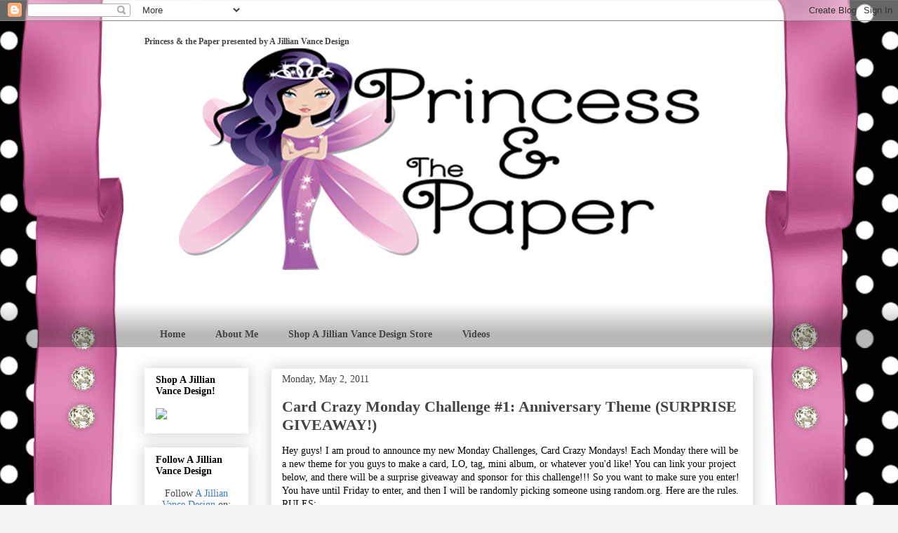

--- FILE ---
content_type: text/html; charset=UTF-8
request_url: https://www.princessandthepaper.com/2011/05/card-crazy-monday-challenge-1.html
body_size: 12252
content:
<!DOCTYPE html>
<html class='v2' dir='ltr' lang='en'>
<head>
<link href='https://www.blogger.com/static/v1/widgets/4128112664-css_bundle_v2.css' rel='stylesheet' type='text/css'/>
<meta content='width=1100' name='viewport'/>
<meta content='text/html; charset=UTF-8' http-equiv='Content-Type'/>
<meta content='blogger' name='generator'/>
<link href='https://www.princessandthepaper.com/favicon.ico' rel='icon' type='image/x-icon'/>
<link href='https://www.princessandthepaper.com/2011/05/card-crazy-monday-challenge-1.html' rel='canonical'/>
<link rel="alternate" type="application/atom+xml" title="Princess &amp; the Paper presented by A Jillian Vance Design - Atom" href="https://www.princessandthepaper.com/feeds/posts/default" />
<link rel="alternate" type="application/rss+xml" title="Princess &amp; the Paper presented by A Jillian Vance Design - RSS" href="https://www.princessandthepaper.com/feeds/posts/default?alt=rss" />
<link rel="service.post" type="application/atom+xml" title="Princess &amp; the Paper presented by A Jillian Vance Design - Atom" href="https://www.blogger.com/feeds/8117221735328696150/posts/default" />

<link rel="alternate" type="application/atom+xml" title="Princess &amp; the Paper presented by A Jillian Vance Design - Atom" href="https://www.princessandthepaper.com/feeds/5906009727875218492/comments/default" />
<!--Can't find substitution for tag [blog.ieCssRetrofitLinks]-->
<meta content='https://www.princessandthepaper.com/2011/05/card-crazy-monday-challenge-1.html' property='og:url'/>
<meta content='Card Crazy Monday Challenge #1: Anniversary Theme (SURPRISE GIVEAWAY!)' property='og:title'/>
<meta content='' property='og:description'/>
<title>Princess &amp; the Paper presented by A Jillian Vance Design: Card Crazy Monday Challenge #1: Anniversary Theme (SURPRISE GIVEAWAY!)</title>
<style id='page-skin-1' type='text/css'><!--
/*
-----------------------------------------------
Blogger Template Style
Name:     Awesome Inc.
Designer: Tina Chen
URL:      tinachen.org
----------------------------------------------- */
/* Content
----------------------------------------------- */
body {
font: normal normal 14px Georgia, Utopia, 'Palatino Linotype', Palatino, serif;
color: #000000;
background: #f3f3f3 url(//3.bp.blogspot.com/-fh2iSdN9IUc/W5_d0lTn9jI/AAAAAAAAFxo/sd8svvnXS4U9xe2RE-gv1kUtgLUgmm7lQCK4BGAYYCw/s0/2018%2BJill%2Bpink%2Bribbon%2BBlogBackground.jpg) repeat fixed top center;
}
html body .content-outer {
min-width: 0;
max-width: 100%;
width: 100%;
}
a:link {
text-decoration: none;
color: #3778cd;
}
a:visited {
text-decoration: none;
color: #4d469c;
}
a:hover {
text-decoration: underline;
color: #3778cd;
}
.body-fauxcolumn-outer .cap-top {
position: absolute;
z-index: 1;
height: 276px;
width: 100%;
background: transparent none repeat-x scroll top left;
_background-image: none;
}
/* Columns
----------------------------------------------- */
.content-inner {
padding: 0;
}
.header-inner .section {
margin: 0 16px;
}
.tabs-inner .section {
margin: 0 16px;
}
.main-inner {
padding-top: 30px;
}
.main-inner .column-center-inner,
.main-inner .column-left-inner,
.main-inner .column-right-inner {
padding: 0 5px;
}
*+html body .main-inner .column-center-inner {
margin-top: -30px;
}
#layout .main-inner .column-center-inner {
margin-top: 0;
}
/* Header
----------------------------------------------- */
.header-outer {
margin: 0 0 0 0;
background: transparent none repeat scroll 0 0;
}
.Header h1 {
font: normal bold 12px Georgia, Utopia, 'Palatino Linotype', Palatino, serif;
color: #444444;
text-shadow: 0 0 -1px #000000;
}
.Header h1 a {
color: #444444;
}
.Header .description {
font: normal normal 14px Georgia, Utopia, 'Palatino Linotype', Palatino, serif;
color: #444444;
}
.header-inner .Header .titlewrapper,
.header-inner .Header .descriptionwrapper {
padding-left: 0;
padding-right: 0;
margin-bottom: 0;
}
.header-inner .Header .titlewrapper {
padding-top: 22px;
}
/* Tabs
----------------------------------------------- */
.tabs-outer {
overflow: hidden;
position: relative;
background: rgba(0, 0, 0, 0) url(https://resources.blogblog.com/blogblog/data/1kt/awesomeinc/tabs_gradient_light.png) repeat scroll 0 0;
}
#layout .tabs-outer {
overflow: visible;
}
.tabs-cap-top, .tabs-cap-bottom {
position: absolute;
width: 100%;
border-top: 1px solid rgba(0, 0, 0, 0);
}
.tabs-cap-bottom {
bottom: 0;
}
.tabs-inner .widget li a {
display: inline-block;
margin: 0;
padding: .6em 1.5em;
font: normal bold 14px Georgia, Utopia, 'Palatino Linotype', Palatino, serif;
color: #444444;
border-top: 1px solid rgba(0, 0, 0, 0);
border-bottom: 1px solid rgba(0, 0, 0, 0);
border-left: 1px solid rgba(0, 0, 0, 0);
height: 16px;
line-height: 16px;
}
.tabs-inner .widget li:last-child a {
border-right: 1px solid rgba(0, 0, 0, 0);
}
.tabs-inner .widget li.selected a, .tabs-inner .widget li a:hover {
background: #999999 url(https://resources.blogblog.com/blogblog/data/1kt/awesomeinc/tabs_gradient_light.png) repeat-x scroll 0 -100px;
color: #ffffff;
}
/* Headings
----------------------------------------------- */
h2 {
font: normal bold 14px Georgia, Utopia, 'Palatino Linotype', Palatino, serif;
color: #000000;
}
/* Widgets
----------------------------------------------- */
.main-inner .section {
margin: 0 27px;
padding: 0;
}
.main-inner .column-left-outer,
.main-inner .column-right-outer {
margin-top: 0;
}
#layout .main-inner .column-left-outer,
#layout .main-inner .column-right-outer {
margin-top: 0;
}
.main-inner .column-left-inner,
.main-inner .column-right-inner {
background: transparent none repeat 0 0;
-moz-box-shadow: 0 0 0 rgba(0, 0, 0, .2);
-webkit-box-shadow: 0 0 0 rgba(0, 0, 0, .2);
-goog-ms-box-shadow: 0 0 0 rgba(0, 0, 0, .2);
box-shadow: 0 0 0 rgba(0, 0, 0, .2);
-moz-border-radius: 0;
-webkit-border-radius: 0;
-goog-ms-border-radius: 0;
border-radius: 0;
}
#layout .main-inner .column-left-inner,
#layout .main-inner .column-right-inner {
margin-top: 0;
}
.sidebar .widget {
font: normal normal 14px Georgia, Utopia, 'Palatino Linotype', Palatino, serif;
color: #444444;
}
.sidebar .widget a:link {
color: #3778cd;
}
.sidebar .widget a:visited {
color: #4d469c;
}
.sidebar .widget a:hover {
color: #3778cd;
}
.sidebar .widget h2 {
text-shadow: 0 0 -1px #000000;
}
.main-inner .widget {
background-color: rgba(0, 0, 0, 0);
border: 1px solid rgba(0, 0, 0, 0);
padding: 0 15px 15px;
margin: 20px -16px;
-moz-box-shadow: 0 0 20px rgba(0, 0, 0, .2);
-webkit-box-shadow: 0 0 20px rgba(0, 0, 0, .2);
-goog-ms-box-shadow: 0 0 20px rgba(0, 0, 0, .2);
box-shadow: 0 0 20px rgba(0, 0, 0, .2);
-moz-border-radius: 0;
-webkit-border-radius: 0;
-goog-ms-border-radius: 0;
border-radius: 0;
}
.main-inner .widget h2 {
margin: 0 -15px;
padding: .6em 15px .5em;
border-bottom: 1px solid transparent;
}
.footer-inner .widget h2 {
padding: 0 0 .4em;
border-bottom: 1px solid transparent;
}
.main-inner .widget h2 + div, .footer-inner .widget h2 + div {
border-top: 1px solid rgba(0, 0, 0, 0);
padding-top: 8px;
}
.main-inner .widget .widget-content {
margin: 0 -15px;
padding: 7px 15px 0;
}
.main-inner .widget ul, .main-inner .widget #ArchiveList ul.flat {
margin: -8px -15px 0;
padding: 0;
list-style: none;
}
.main-inner .widget #ArchiveList {
margin: -8px 0 0;
}
.main-inner .widget ul li, .main-inner .widget #ArchiveList ul.flat li {
padding: .5em 15px;
text-indent: 0;
color: #666666;
border-top: 1px solid rgba(0, 0, 0, 0);
border-bottom: 1px solid transparent;
}
.main-inner .widget #ArchiveList ul li {
padding-top: .25em;
padding-bottom: .25em;
}
.main-inner .widget ul li:first-child, .main-inner .widget #ArchiveList ul.flat li:first-child {
border-top: none;
}
.main-inner .widget ul li:last-child, .main-inner .widget #ArchiveList ul.flat li:last-child {
border-bottom: none;
}
.post-body {
position: relative;
}
.main-inner .widget .post-body ul {
padding: 0 2.5em;
margin: .5em 0;
list-style: disc;
}
.main-inner .widget .post-body ul li {
padding: 0.25em 0;
margin-bottom: .25em;
color: #000000;
border: none;
}
.footer-inner .widget ul {
padding: 0;
list-style: none;
}
.widget .zippy {
color: #666666;
}
/* Posts
----------------------------------------------- */
body .main-inner .Blog {
padding: 0;
margin-bottom: 1em;
background-color: transparent;
border: none;
-moz-box-shadow: 0 0 0 rgba(0, 0, 0, 0);
-webkit-box-shadow: 0 0 0 rgba(0, 0, 0, 0);
-goog-ms-box-shadow: 0 0 0 rgba(0, 0, 0, 0);
box-shadow: 0 0 0 rgba(0, 0, 0, 0);
}
.main-inner .section:last-child .Blog:last-child {
padding: 0;
margin-bottom: 1em;
}
.main-inner .widget h2.date-header {
margin: 0 -15px 1px;
padding: 0 0 0 0;
font: normal normal 14px Georgia, Utopia, 'Palatino Linotype', Palatino, serif;
color: #444444;
background: transparent none no-repeat scroll top left;
border-top: 0 solid #eeeeee;
border-bottom: 1px solid transparent;
-moz-border-radius-topleft: 0;
-moz-border-radius-topright: 0;
-webkit-border-top-left-radius: 0;
-webkit-border-top-right-radius: 0;
border-top-left-radius: 0;
border-top-right-radius: 0;
position: static;
bottom: 100%;
right: 15px;
text-shadow: 0 0 -1px #000000;
}
.main-inner .widget h2.date-header span {
font: normal normal 14px Georgia, Utopia, 'Palatino Linotype', Palatino, serif;
display: block;
padding: .5em 15px;
border-left: 0 solid #eeeeee;
border-right: 0 solid #eeeeee;
}
.date-outer {
position: relative;
margin: 30px 0 20px;
padding: 0 15px;
background-color: rgba(0, 0, 0, 0);
border: 1px solid #eeeeee;
-moz-box-shadow: 0 0 20px rgba(0, 0, 0, .2);
-webkit-box-shadow: 0 0 20px rgba(0, 0, 0, .2);
-goog-ms-box-shadow: 0 0 20px rgba(0, 0, 0, .2);
box-shadow: 0 0 20px rgba(0, 0, 0, .2);
-moz-border-radius: 0;
-webkit-border-radius: 0;
-goog-ms-border-radius: 0;
border-radius: 0;
}
.date-outer:first-child {
margin-top: 0;
}
.date-outer:last-child {
margin-bottom: 20px;
-moz-border-radius-bottomleft: 0;
-moz-border-radius-bottomright: 0;
-webkit-border-bottom-left-radius: 0;
-webkit-border-bottom-right-radius: 0;
-goog-ms-border-bottom-left-radius: 0;
-goog-ms-border-bottom-right-radius: 0;
border-bottom-left-radius: 0;
border-bottom-right-radius: 0;
}
.date-posts {
margin: 0 -15px;
padding: 0 15px;
clear: both;
}
.post-outer, .inline-ad {
border-top: 1px solid #eeeeee;
margin: 0 -15px;
padding: 15px 15px;
}
.post-outer {
padding-bottom: 10px;
}
.post-outer:first-child {
padding-top: 0;
border-top: none;
}
.post-outer:last-child, .inline-ad:last-child {
border-bottom: none;
}
.post-body {
position: relative;
}
.post-body img {
padding: 8px;
background: transparent;
border: 1px solid transparent;
-moz-box-shadow: 0 0 0 rgba(0, 0, 0, .2);
-webkit-box-shadow: 0 0 0 rgba(0, 0, 0, .2);
box-shadow: 0 0 0 rgba(0, 0, 0, .2);
-moz-border-radius: 0;
-webkit-border-radius: 0;
border-radius: 0;
}
h3.post-title, h4 {
font: normal bold 22px Georgia, Utopia, 'Palatino Linotype', Palatino, serif;
color: #444444;
}
h3.post-title a {
font: normal bold 22px Georgia, Utopia, 'Palatino Linotype', Palatino, serif;
color: #444444;
}
h3.post-title a:hover {
color: #3778cd;
text-decoration: underline;
}
.post-header {
margin: 0 0 1em;
}
.post-body {
line-height: 1.4;
}
.post-outer h2 {
color: #000000;
}
.post-footer {
margin: 1.5em 0 0;
}
#blog-pager {
padding: 15px;
font-size: 120%;
background-color: #ffffff;
border: 1px solid rgba(0, 0, 0, 0);
-moz-box-shadow: 0 0 20px rgba(0, 0, 0, .2);
-webkit-box-shadow: 0 0 20px rgba(0, 0, 0, .2);
-goog-ms-box-shadow: 0 0 20px rgba(0, 0, 0, .2);
box-shadow: 0 0 20px rgba(0, 0, 0, .2);
-moz-border-radius: 0;
-webkit-border-radius: 0;
-goog-ms-border-radius: 0;
border-radius: 0;
-moz-border-radius-topleft: 0;
-moz-border-radius-topright: 0;
-webkit-border-top-left-radius: 0;
-webkit-border-top-right-radius: 0;
-goog-ms-border-top-left-radius: 0;
-goog-ms-border-top-right-radius: 0;
border-top-left-radius: 0;
border-top-right-radius-topright: 0;
margin-top: 1em;
}
.blog-feeds, .post-feeds {
margin: 1em 0;
text-align: center;
color: #444444;
}
.blog-feeds a, .post-feeds a {
color: #3778cd;
}
.blog-feeds a:visited, .post-feeds a:visited {
color: #4d469c;
}
.blog-feeds a:hover, .post-feeds a:hover {
color: #3778cd;
}
.post-outer .comments {
margin-top: 2em;
}
/* Comments
----------------------------------------------- */
.comments .comments-content .icon.blog-author {
background-repeat: no-repeat;
background-image: url([data-uri]);
}
.comments .comments-content .loadmore a {
border-top: 1px solid rgba(0, 0, 0, 0);
border-bottom: 1px solid rgba(0, 0, 0, 0);
}
.comments .continue {
border-top: 2px solid rgba(0, 0, 0, 0);
}
/* Footer
----------------------------------------------- */
.footer-outer {
margin: -20px 0 -1px;
padding: 20px 0 0;
color: #ffffff;
overflow: hidden;
}
.footer-fauxborder-left {
border-top: 1px solid rgba(0, 0, 0, 0);
background: #ffffff none repeat scroll 0 0;
-moz-box-shadow: 0 0 20px rgba(0, 0, 0, .2);
-webkit-box-shadow: 0 0 20px rgba(0, 0, 0, .2);
-goog-ms-box-shadow: 0 0 20px rgba(0, 0, 0, .2);
box-shadow: 0 0 20px rgba(0, 0, 0, .2);
margin: 0 -20px;
}
/* Mobile
----------------------------------------------- */
body.mobile {
background-size: auto;
}
.mobile .body-fauxcolumn-outer {
background: transparent none repeat scroll top left;
}
*+html body.mobile .main-inner .column-center-inner {
margin-top: 0;
}
.mobile .main-inner .widget {
padding: 0 0 15px;
}
.mobile .main-inner .widget h2 + div,
.mobile .footer-inner .widget h2 + div {
border-top: none;
padding-top: 0;
}
.mobile .footer-inner .widget h2 {
padding: 0.5em 0;
border-bottom: none;
}
.mobile .main-inner .widget .widget-content {
margin: 0;
padding: 7px 0 0;
}
.mobile .main-inner .widget ul,
.mobile .main-inner .widget #ArchiveList ul.flat {
margin: 0 -15px 0;
}
.mobile .main-inner .widget h2.date-header {
right: 0;
}
.mobile .date-header span {
padding: 0.4em 0;
}
.mobile .date-outer:first-child {
margin-bottom: 0;
border: 1px solid #eeeeee;
-moz-border-radius-topleft: 0;
-moz-border-radius-topright: 0;
-webkit-border-top-left-radius: 0;
-webkit-border-top-right-radius: 0;
-goog-ms-border-top-left-radius: 0;
-goog-ms-border-top-right-radius: 0;
border-top-left-radius: 0;
border-top-right-radius: 0;
}
.mobile .date-outer {
border-color: #eeeeee;
border-width: 0 1px 1px;
}
.mobile .date-outer:last-child {
margin-bottom: 0;
}
.mobile .main-inner {
padding: 0;
}
.mobile .header-inner .section {
margin: 0;
}
.mobile .post-outer, .mobile .inline-ad {
padding: 5px 0;
}
.mobile .tabs-inner .section {
margin: 0 10px;
}
.mobile .main-inner .widget h2 {
margin: 0;
padding: 0;
}
.mobile .main-inner .widget h2.date-header span {
padding: 0;
}
.mobile .main-inner .widget .widget-content {
margin: 0;
padding: 7px 0 0;
}
.mobile #blog-pager {
border: 1px solid transparent;
background: #ffffff none repeat scroll 0 0;
}
.mobile .main-inner .column-left-inner,
.mobile .main-inner .column-right-inner {
background: transparent none repeat 0 0;
-moz-box-shadow: none;
-webkit-box-shadow: none;
-goog-ms-box-shadow: none;
box-shadow: none;
}
.mobile .date-posts {
margin: 0;
padding: 0;
}
.mobile .footer-fauxborder-left {
margin: 0;
border-top: inherit;
}
.mobile .main-inner .section:last-child .Blog:last-child {
margin-bottom: 0;
}
.mobile-index-contents {
color: #000000;
}
.mobile .mobile-link-button {
background: #3778cd url(https://resources.blogblog.com/blogblog/data/1kt/awesomeinc/tabs_gradient_light.png) repeat scroll 0 0;
}
.mobile-link-button a:link, .mobile-link-button a:visited {
color: #ffffff;
}
.mobile .tabs-inner .PageList .widget-content {
background: transparent;
border-top: 1px solid;
border-color: rgba(0, 0, 0, 0);
color: #444444;
}
.mobile .tabs-inner .PageList .widget-content .pagelist-arrow {
border-left: 1px solid rgba(0, 0, 0, 0);
}

--></style>
<style id='template-skin-1' type='text/css'><!--
body {
min-width: 900px;
}
.content-outer, .content-fauxcolumn-outer, .region-inner {
min-width: 900px;
max-width: 900px;
_width: 900px;
}
.main-inner .columns {
padding-left: 180px;
padding-right: 0px;
}
.main-inner .fauxcolumn-center-outer {
left: 180px;
right: 0px;
/* IE6 does not respect left and right together */
_width: expression(this.parentNode.offsetWidth -
parseInt("180px") -
parseInt("0px") + 'px');
}
.main-inner .fauxcolumn-left-outer {
width: 180px;
}
.main-inner .fauxcolumn-right-outer {
width: 0px;
}
.main-inner .column-left-outer {
width: 180px;
right: 100%;
margin-left: -180px;
}
.main-inner .column-right-outer {
width: 0px;
margin-right: -0px;
}
#layout {
min-width: 0;
}
#layout .content-outer {
min-width: 0;
width: 800px;
}
#layout .region-inner {
min-width: 0;
width: auto;
}
body#layout div.add_widget {
padding: 8px;
}
body#layout div.add_widget a {
margin-left: 32px;
}
--></style>
<style>
    body {background-image:url(\/\/3.bp.blogspot.com\/-fh2iSdN9IUc\/W5_d0lTn9jI\/AAAAAAAAFxo\/sd8svvnXS4U9xe2RE-gv1kUtgLUgmm7lQCK4BGAYYCw\/s0\/2018%2BJill%2Bpink%2Bribbon%2BBlogBackground.jpg);}
    
@media (max-width: 200px) { body {background-image:url(\/\/3.bp.blogspot.com\/-fh2iSdN9IUc\/W5_d0lTn9jI\/AAAAAAAAFxo\/sd8svvnXS4U9xe2RE-gv1kUtgLUgmm7lQCK4BGAYYCw\/w200\/2018%2BJill%2Bpink%2Bribbon%2BBlogBackground.jpg);}}
@media (max-width: 400px) and (min-width: 201px) { body {background-image:url(\/\/3.bp.blogspot.com\/-fh2iSdN9IUc\/W5_d0lTn9jI\/AAAAAAAAFxo\/sd8svvnXS4U9xe2RE-gv1kUtgLUgmm7lQCK4BGAYYCw\/w400\/2018%2BJill%2Bpink%2Bribbon%2BBlogBackground.jpg);}}
@media (max-width: 800px) and (min-width: 401px) { body {background-image:url(\/\/3.bp.blogspot.com\/-fh2iSdN9IUc\/W5_d0lTn9jI\/AAAAAAAAFxo\/sd8svvnXS4U9xe2RE-gv1kUtgLUgmm7lQCK4BGAYYCw\/w800\/2018%2BJill%2Bpink%2Bribbon%2BBlogBackground.jpg);}}
@media (max-width: 1200px) and (min-width: 801px) { body {background-image:url(\/\/3.bp.blogspot.com\/-fh2iSdN9IUc\/W5_d0lTn9jI\/AAAAAAAAFxo\/sd8svvnXS4U9xe2RE-gv1kUtgLUgmm7lQCK4BGAYYCw\/w1200\/2018%2BJill%2Bpink%2Bribbon%2BBlogBackground.jpg);}}
/* Last tag covers anything over one higher than the previous max-size cap. */
@media (min-width: 1201px) { body {background-image:url(\/\/3.bp.blogspot.com\/-fh2iSdN9IUc\/W5_d0lTn9jI\/AAAAAAAAFxo\/sd8svvnXS4U9xe2RE-gv1kUtgLUgmm7lQCK4BGAYYCw\/w1600\/2018%2BJill%2Bpink%2Bribbon%2BBlogBackground.jpg);}}
  </style>
<link href='https://www.blogger.com/dyn-css/authorization.css?targetBlogID=8117221735328696150&amp;zx=01a003fa-6871-4449-b9fa-d3ccf456559c' media='none' onload='if(media!=&#39;all&#39;)media=&#39;all&#39;' rel='stylesheet'/><noscript><link href='https://www.blogger.com/dyn-css/authorization.css?targetBlogID=8117221735328696150&amp;zx=01a003fa-6871-4449-b9fa-d3ccf456559c' rel='stylesheet'/></noscript>
<meta name='google-adsense-platform-account' content='ca-host-pub-1556223355139109'/>
<meta name='google-adsense-platform-domain' content='blogspot.com'/>

</head>
<body class='loading variant-light'>
<div class='navbar section' id='navbar' name='Navbar'><div class='widget Navbar' data-version='1' id='Navbar1'><script type="text/javascript">
    function setAttributeOnload(object, attribute, val) {
      if(window.addEventListener) {
        window.addEventListener('load',
          function(){ object[attribute] = val; }, false);
      } else {
        window.attachEvent('onload', function(){ object[attribute] = val; });
      }
    }
  </script>
<div id="navbar-iframe-container"></div>
<script type="text/javascript" src="https://apis.google.com/js/platform.js"></script>
<script type="text/javascript">
      gapi.load("gapi.iframes:gapi.iframes.style.bubble", function() {
        if (gapi.iframes && gapi.iframes.getContext) {
          gapi.iframes.getContext().openChild({
              url: 'https://www.blogger.com/navbar/8117221735328696150?po\x3d5906009727875218492\x26origin\x3dhttps://www.princessandthepaper.com',
              where: document.getElementById("navbar-iframe-container"),
              id: "navbar-iframe"
          });
        }
      });
    </script><script type="text/javascript">
(function() {
var script = document.createElement('script');
script.type = 'text/javascript';
script.src = '//pagead2.googlesyndication.com/pagead/js/google_top_exp.js';
var head = document.getElementsByTagName('head')[0];
if (head) {
head.appendChild(script);
}})();
</script>
</div></div>
<div class='body-fauxcolumns'>
<div class='fauxcolumn-outer body-fauxcolumn-outer'>
<div class='cap-top'>
<div class='cap-left'></div>
<div class='cap-right'></div>
</div>
<div class='fauxborder-left'>
<div class='fauxborder-right'></div>
<div class='fauxcolumn-inner'>
</div>
</div>
<div class='cap-bottom'>
<div class='cap-left'></div>
<div class='cap-right'></div>
</div>
</div>
</div>
<div class='content'>
<div class='content-fauxcolumns'>
<div class='fauxcolumn-outer content-fauxcolumn-outer'>
<div class='cap-top'>
<div class='cap-left'></div>
<div class='cap-right'></div>
</div>
<div class='fauxborder-left'>
<div class='fauxborder-right'></div>
<div class='fauxcolumn-inner'>
</div>
</div>
<div class='cap-bottom'>
<div class='cap-left'></div>
<div class='cap-right'></div>
</div>
</div>
</div>
<div class='content-outer'>
<div class='content-cap-top cap-top'>
<div class='cap-left'></div>
<div class='cap-right'></div>
</div>
<div class='fauxborder-left content-fauxborder-left'>
<div class='fauxborder-right content-fauxborder-right'></div>
<div class='content-inner'>
<header>
<div class='header-outer'>
<div class='header-cap-top cap-top'>
<div class='cap-left'></div>
<div class='cap-right'></div>
</div>
<div class='fauxborder-left header-fauxborder-left'>
<div class='fauxborder-right header-fauxborder-right'></div>
<div class='region-inner header-inner'>
<div class='header section' id='header' name='Header'><div class='widget Header' data-version='1' id='Header1'>
<div id='header-inner' style='background-image: url("https://blogger.googleusercontent.com/img/b/R29vZ2xl/AVvXsEgX9KTvKsYAQiun67cOCmM2jN5vn6KoXrzOm7RTv0w7cOacM3R1_jz1cAyDbFNytRHAZno5NDCWaDV4eBnCkCsOndmJohKoanRjnmB6nkwyEK4rjdNHjwYT4PMU72ET_652NTe-BEjU8X8/s1600/2014Princess+and+the+Paper+larger.png"); background-position: left; width: 850px; min-height: 400px; _height: 400px; background-repeat: no-repeat; '>
<div class='titlewrapper' style='background: transparent'>
<h1 class='title' style='background: transparent; border-width: 0px'>
<a href='https://www.princessandthepaper.com/'>
Princess &amp; the Paper presented by A Jillian Vance Design
</a>
</h1>
</div>
<div class='descriptionwrapper'>
<p class='description'><span>
</span></p>
</div>
</div>
</div></div>
</div>
</div>
<div class='header-cap-bottom cap-bottom'>
<div class='cap-left'></div>
<div class='cap-right'></div>
</div>
</div>
</header>
<div class='tabs-outer'>
<div class='tabs-cap-top cap-top'>
<div class='cap-left'></div>
<div class='cap-right'></div>
</div>
<div class='fauxborder-left tabs-fauxborder-left'>
<div class='fauxborder-right tabs-fauxborder-right'></div>
<div class='region-inner tabs-inner'>
<div class='tabs no-items section' id='crosscol' name='Cross-Column'></div>
<div class='tabs section' id='crosscol-overflow' name='Cross-Column 2'><div class='widget PageList' data-version='1' id='PageList1'>
<h2>Pages</h2>
<div class='widget-content'>
<ul>
<li>
<a href='https://www.princessandthepaper.com/'>Home</a>
</li>
<li>
<a href='https://www.princessandthepaper.com/p/about-me.html'>About Me</a>
</li>
<li>
<a href='http://stores.ajillianvancedesign.com/'>Shop A Jillian Vance Design Store</a>
</li>
<li>
<a href='https://www.princessandthepaper.com/p/videos.html'>Videos</a>
</li>
</ul>
<div class='clear'></div>
</div>
</div></div>
</div>
</div>
<div class='tabs-cap-bottom cap-bottom'>
<div class='cap-left'></div>
<div class='cap-right'></div>
</div>
</div>
<div class='main-outer'>
<div class='main-cap-top cap-top'>
<div class='cap-left'></div>
<div class='cap-right'></div>
</div>
<div class='fauxborder-left main-fauxborder-left'>
<div class='fauxborder-right main-fauxborder-right'></div>
<div class='region-inner main-inner'>
<div class='columns fauxcolumns'>
<div class='fauxcolumn-outer fauxcolumn-center-outer'>
<div class='cap-top'>
<div class='cap-left'></div>
<div class='cap-right'></div>
</div>
<div class='fauxborder-left'>
<div class='fauxborder-right'></div>
<div class='fauxcolumn-inner'>
</div>
</div>
<div class='cap-bottom'>
<div class='cap-left'></div>
<div class='cap-right'></div>
</div>
</div>
<div class='fauxcolumn-outer fauxcolumn-left-outer'>
<div class='cap-top'>
<div class='cap-left'></div>
<div class='cap-right'></div>
</div>
<div class='fauxborder-left'>
<div class='fauxborder-right'></div>
<div class='fauxcolumn-inner'>
</div>
</div>
<div class='cap-bottom'>
<div class='cap-left'></div>
<div class='cap-right'></div>
</div>
</div>
<div class='fauxcolumn-outer fauxcolumn-right-outer'>
<div class='cap-top'>
<div class='cap-left'></div>
<div class='cap-right'></div>
</div>
<div class='fauxborder-left'>
<div class='fauxborder-right'></div>
<div class='fauxcolumn-inner'>
</div>
</div>
<div class='cap-bottom'>
<div class='cap-left'></div>
<div class='cap-right'></div>
</div>
</div>
<!-- corrects IE6 width calculation -->
<div class='columns-inner'>
<div class='column-center-outer'>
<div class='column-center-inner'>
<div class='main section' id='main' name='Main'><div class='widget Blog' data-version='1' id='Blog1'>
<div class='blog-posts hfeed'>

          <div class="date-outer">
        
<h2 class='date-header'><span>Monday, May 2, 2011</span></h2>

          <div class="date-posts">
        
<div class='post-outer'>
<div class='post hentry uncustomized-post-template' itemprop='blogPost' itemscope='itemscope' itemtype='http://schema.org/BlogPosting'>
<meta content='8117221735328696150' itemprop='blogId'/>
<meta content='5906009727875218492' itemprop='postId'/>
<a name='5906009727875218492'></a>
<h3 class='post-title entry-title' itemprop='name'>
Card Crazy Monday Challenge #1: Anniversary Theme (SURPRISE GIVEAWAY!)
</h3>
<div class='post-header'>
<div class='post-header-line-1'></div>
</div>
<div class='post-body entry-content' id='post-body-5906009727875218492' itemprop='description articleBody'>
Hey guys! I am proud to announce my new Monday Challenges, Card Crazy Mondays! Each Monday there will be a new theme for you guys to make a card, LO, tag, mini album, or whatever you'd like! You can link your project below, and there will be a surprise giveaway and sponsor for this challenge!!! So you want to make sure you enter! You have until Friday to enter, and then I will be randomly picking someone using random.org. Here are the rules.<br />
RULES:<br />
<div style="color: red; font-family: Arial,Helvetica,sans-serif;"><span style="font-size: large;">Can enter maximum 1 time</span></div><div style="color: red; font-family: Arial,Helvetica,sans-serif;"><span style="font-size: large;"><br />
Must have a blog</span></div><div style="color: red; font-family: Arial,Helvetica,sans-serif;"><span style="font-size: large;">Please comment after linking</span></div><div style="color: red; font-family: Arial,Helvetica,sans-serif;"><span style="font-size: large;">Must follow the theme</span></div><div style="color: red; font-family: Arial,Helvetica,sans-serif;"><span style="font-size: large;">Must include recipe&nbsp;</span></div><div style="color: red; font-family: Arial,Helvetica,sans-serif;"><span style="font-size: large;">can be a video or just a regular post</span></div><div style="color: red; font-family: Arial,Helvetica,sans-serif;"><br />
</div><div style="color: red; font-family: Arial,Helvetica,sans-serif;"><span style="font-size: large;"><span style="color: black;"><span style="font-size: small;"><span style="font-family: inherit;">Ok, so there you have it! Here's my project video! And you can link your project below!</span></span></span></span></div><div style="color: red; font-family: Arial,Helvetica,sans-serif;"><br />
</div><div style="color: red; font-family: Arial,Helvetica,sans-serif;"><br />
</div><div style="color: red; font-family: Arial,Helvetica,sans-serif;"><br />
</div><div style="color: red; font-family: Arial,Helvetica,sans-serif;"><br />
</div><div style="color: red; font-family: Arial,Helvetica,sans-serif;"><br />
</div><div style="color: red; font-family: Arial,Helvetica,sans-serif;"><br />
</div><div style="color: red; font-family: Arial,Helvetica,sans-serif;"><br />
</div><div style="color: red; font-family: Arial,Helvetica,sans-serif;"><br />
</div><div style="color: red; font-family: Arial,Helvetica,sans-serif;"><br />
</div><div style="color: red; font-family: Arial,Helvetica,sans-serif;"><br />
</div><div style="color: red; font-family: Arial,Helvetica,sans-serif;"><br />
</div><div style="color: red; font-family: Arial,Helvetica,sans-serif;"><br />
</div><div style="color: red; font-family: Arial,Helvetica,sans-serif;"><br />
</div><div style="color: red; font-family: Arial,Helvetica,sans-serif;"><br />
</div><div style="color: red; font-family: Arial,Helvetica,sans-serif;"><br />
</div><div style="color: red; font-family: Arial,Helvetica,sans-serif;"><br />
</div><div style="color: red; font-family: Arial,Helvetica,sans-serif;"><br />
</div><div style="color: red; font-family: Arial,Helvetica,sans-serif;"><br />
</div><div style="color: red; font-family: Arial,Helvetica,sans-serif;"><br />
</div><div style="color: red; font-family: Arial,Helvetica,sans-serif;"><br />
</div><div style="color: red; font-family: Arial,Helvetica,sans-serif;"><br />
</div><div style="color: red; font-family: Arial,Helvetica,sans-serif;"><br />
</div><div style="color: red; font-family: Arial,Helvetica,sans-serif;"><br />
</div><div style="color: red; font-family: Arial,Helvetica,sans-serif;"><br />
</div><div style="color: red; font-family: Arial,Helvetica,sans-serif;"><br />
</div><div style="color: red; font-family: Arial,Helvetica,sans-serif;"><br />
</div><div style="color: red; font-family: Arial,Helvetica,sans-serif;"><br />
</div><div style="color: red; font-family: Arial,Helvetica,sans-serif;"><br />
</div><div style="color: red; font-family: Arial,Helvetica,sans-serif;"><br />
</div><div style="color: red; font-family: Arial,Helvetica,sans-serif;"><br />
</div><div style="color: red; font-family: Arial,Helvetica,sans-serif;"><br />
</div><div style="color: red; font-family: Arial,Helvetica,sans-serif;"><br />
</div><div style="color: red; font-family: Arial,Helvetica,sans-serif;"><br />
</div><div style="color: red; font-family: Arial,Helvetica,sans-serif;"><br />
</div><div style="color: red; font-family: Arial,Helvetica,sans-serif;"><br />
</div><div style="color: red; font-family: Arial,Helvetica,sans-serif;"><br />
</div><div style="color: red; font-family: Arial,Helvetica,sans-serif;"><span style="font-size: large;"><span style="color: black;"><span style="font-size: small;"><span style="font-family: inherit;"><!-- start InLinkz placeholder --><br />
<div _inlinkzcid="50983" name="_InLinkzContainer">InLinkz loading...</div><br />
<!-- end InLinkz placeholder --></span></span></span></span></div><div style="color: red; font-family: Arial,Helvetica,sans-serif;"><br />
</div><div style="color: red; font-family: Arial,Helvetica,sans-serif;"><span style="font-size: large;"><span style="color: black;"><span style="font-size: small;"><span style="font-family: inherit;">God Bless,</span></span></span></span></div><div style="color: red; font-family: Arial,Helvetica,sans-serif;"><span style="font-size: large;"><span style="color: black;"><span style="font-size: small;"><span style="font-family: inherit;">Jillian&nbsp;</span></span></span> </span></div>
<div style='clear: both;'></div>
</div>
<div class='post-footer'>
<div class='post-footer-line post-footer-line-1'>
<span class='post-author vcard'>
Posted by
<span class='fn' itemprop='author' itemscope='itemscope' itemtype='http://schema.org/Person'>
<meta content='https://www.blogger.com/profile/10896872339022023523' itemprop='url'/>
<a class='g-profile' href='https://www.blogger.com/profile/10896872339022023523' rel='author' title='author profile'>
<span itemprop='name'>A Jillian Vance Design</span>
</a>
</span>
</span>
<span class='post-timestamp'>
at
<meta content='https://www.princessandthepaper.com/2011/05/card-crazy-monday-challenge-1.html' itemprop='url'/>
<a class='timestamp-link' href='https://www.princessandthepaper.com/2011/05/card-crazy-monday-challenge-1.html' rel='bookmark' title='permanent link'><abbr class='published' itemprop='datePublished' title='2011-05-02T13:04:00-04:00'>1:04&#8239;PM</abbr></a>
</span>
<span class='post-comment-link'>
</span>
<span class='post-icons'>
<span class='item-control blog-admin pid-1409045010'>
<a href='https://www.blogger.com/post-edit.g?blogID=8117221735328696150&postID=5906009727875218492&from=pencil' title='Edit Post'>
<img alt='' class='icon-action' height='18' src='https://resources.blogblog.com/img/icon18_edit_allbkg.gif' width='18'/>
</a>
</span>
</span>
<div class='post-share-buttons goog-inline-block'>
</div>
</div>
<div class='post-footer-line post-footer-line-2'>
<span class='post-labels'>
</span>
</div>
<div class='post-footer-line post-footer-line-3'>
<span class='post-location'>
</span>
</div>
</div>
</div>
<div class='comments' id='comments'>
<a name='comments'></a>
<h4>No comments:</h4>
<div id='Blog1_comments-block-wrapper'>
<dl class='avatar-comment-indent' id='comments-block'>
</dl>
</div>
<p class='comment-footer'>
<a href='https://www.blogger.com/comment/fullpage/post/8117221735328696150/5906009727875218492' onclick='javascript:window.open(this.href, "bloggerPopup", "toolbar=0,location=0,statusbar=1,menubar=0,scrollbars=yes,width=640,height=500"); return false;'>Post a Comment</a>
</p>
</div>
</div>

        </div></div>
      
</div>
<div class='blog-pager' id='blog-pager'>
<span id='blog-pager-newer-link'>
<a class='blog-pager-newer-link' href='https://www.princessandthepaper.com/2011/05/tag-using-ranger-products.html' id='Blog1_blog-pager-newer-link' title='Newer Post'>Newer Post</a>
</span>
<span id='blog-pager-older-link'>
<a class='blog-pager-older-link' href='https://www.princessandthepaper.com/2011/04/2-easter-cards-little-late-though.html' id='Blog1_blog-pager-older-link' title='Older Post'>Older Post</a>
</span>
<a class='home-link' href='https://www.princessandthepaper.com/'>Home</a>
</div>
<div class='clear'></div>
<div class='post-feeds'>
<div class='feed-links'>
Subscribe to:
<a class='feed-link' href='https://www.princessandthepaper.com/feeds/5906009727875218492/comments/default' target='_blank' type='application/atom+xml'>Post Comments (Atom)</a>
</div>
</div>
</div><div class='widget HTML' data-version='1' id='HTML14'>
<div class='widget-content'>
<style type="text/css">
.commentNumber {
border: 2px solid Black;
padding: 5px;
/*Modify the comment number's style here*/
}
</style>
<script type="text/javascript">
(function () {
var commentList, commentHeader, numBox, i, j;
commentList = document.getElementById("comments-block");

if (commentList) {
commentHeader = commentList.getElementsByTagName("dt");
for (i = 0, j = commentHeader.length; i < j; i++) {
numBox = document.createElement("span");
numBox.className = "commentNumber";
numBox.appendChild(document.createTextNode(i + 1));
commentHeader[i].insertBefore(numBox, commentHeader[i].firstChild);
}
}//end if (commentList)
}());</script>
</div>
<div class='clear'></div>
</div></div>
</div>
</div>
<div class='column-left-outer'>
<div class='column-left-inner'>
<aside>
<div class='sidebar section' id='sidebar-left-1'><div class='widget HTML' data-version='1' id='HTML5'>
<h2 class='title'>Shop A Jillian Vance Design!</h2>
<div class='widget-content'>
<a target="_blank" href="https://shareasale.com/r.cfm?b=1385280&amp;u=2109656&amp;m=89993&amp;urllink=&amp;afftrack="><img src="https://static.shareasale.com/image/89993/ShareASaleBanner125X125.jpg" border="0" /></a>
</div>
<div class='clear'></div>
</div><div class='widget HTML' data-version='1' id='HTML18'>
<h2 class='title'>Follow A Jillian Vance Design</h2>
<div class='widget-content'>
<div style="text-align: center;">
Follow <a href="https://www.ajillianvancedesign.com/" target="_blank">A Jillian Vance Design</a>&nbsp;on: 
</div>
<div style="text-align: center;">
<a href="https://www.facebook.com/ajillianvancedesign"><img src="https://blogger.googleusercontent.com/img/b/R29vZ2xl/AVvXsEj52TLVmEBycsP3TGGz4dS78Ug8juZcYaeOpIko-AfgAtEHJ39a5g4OpciUKIORtg3E7XnAIaoKRtyWbzJOSQ0KrgbYU24cWkonBF2VQKVD6HGCibiYtHxx0V5YB0qWZa9KFUZwq_ZuytA/s1600/icon-facebook-1.png" /></a>
<a href="https://www.instagram.com/ajillianvancedesign/"><img src="https://blogger.googleusercontent.com/img/b/R29vZ2xl/AVvXsEjVSDwnRnTrpdEGNqb8bTRH0wW1CBZgDqQVdXC5UayuxTr0-rwjYc-jsRD5arMA6emsHhc29avSWnPwWnoN7_DvExqbwkJ2MCbOOcvpCEHhsylxklAxGVf_Vf6IlLG_GZl_QrIVjTVEZgM/s1600/icon-instagram-1.png" /></a>
<a href="https://twitter.com/ajillianvance"><img src="https://blogger.googleusercontent.com/img/b/R29vZ2xl/AVvXsEj26kbDXoM4VqYhsQeKmQeXL_dFAH6dLHRf4q4XicBimvmZ0vA51QP3MNPk5iYDk03LCfBn599ei8_eLf8DKpWpGRPDJQlyrFL9lYvA0VJWa-RdVV1ulAylm1Oel0uDrRysfprfi5vCYYA/s1600/icon-twitter-1.png" /></a>
<a href="https://youtube.com/ajillianvancedesign"><img src="https://blogger.googleusercontent.com/img/b/R29vZ2xl/AVvXsEh9elkjhkudBO4Z_aLotZ5B6SvJ5r70XhUWbfPr-vxp9CZgc7E1HHknIpwXnvpmPI6WfWZ9ew85H_TTm4D_BVhcf1rZrYmOtp1TSAjo5EgObMrlSM3KP9q5ihP0N1612VEeyzHC_VAa_7Y/s1600/icons8-youtube-50.png" /></a>
<a href="https://www.pinterest.com/ajillianvance/"><img src="https://blogger.googleusercontent.com/img/b/R29vZ2xl/AVvXsEgN00Pho5_xgFStLrT1GKQftQTm5LUZlC2__CZtnB8LZ8_rPLL3pdKMAcctpPD3IrQKI3958eQWhpYFe_VWS67L_NE8M7FEyw5UMn-SIReaBdOeze-WI4otXTprmUgymx7PvbGl5cFtGQE/s1600/icon-pinterest-1.png" /></a><br /></div>
</div>
<div class='clear'></div>
</div><div class='widget HTML' data-version='1' id='HTML11'>
<h2 class='title'>Subscribe to my Blog</h2>
<div class='widget-content'>
<form onsubmit="window.open('http://feedburner.google.com/fb/a/mailverify?uri=blogspot/EzXnR', 'popupwindow', 'scrollbars=yes,width=550,height=520');return true" style="border: 1px solid rgb(204, 204, 204); padding: 3px; text-align: center;" action="http://feedburner.google.com/fb/a/mailverify" method="post" target="popupwindow"><p>Enter your email address:</p><p><input style="width: 140px;" name="email" type="text" /></p><input value="blogspot/EzXnR" name="uri" type="hidden" /><input name="loc" value="en_US" type="hidden" /><input value="Subscribe" type="submit" /><p>Delivered by <a href="http://feedburner.google.com/" target="_blank">FeedBurner</a></p><span style="text-decoration: underline;"></span></form>
</div>
<div class='clear'></div>
</div><div class='widget HTML' data-version='1' id='HTML2'>
<h2 class='title'>Follow this Blog</h2>
<div class='widget-content'>
<a title="Follow Princess &amp; the Paper... on Bloglovin" href="http://www.bloglovin.com/en/blog/3522460"><img alt="Follow on Bloglovin" src="https://lh3.googleusercontent.com/blogger_img_proxy/AEn0k_uFTauwSJiR8pMHUTwjgdgDAO4CbzK4_D8sySH8bcMoV9HC2rIE9FEhD5EAcTSIWUYxjNa77VIo365Pu3NStmSomjBm_0hTfHqW76b_6aZiOCRBA-ZoZvPauM7xYSR_7g=s0-d" border="0"></a>
</div>
<div class='clear'></div>
</div><div class='widget HTML' data-version='1' id='HTML1'>
<h2 class='title'>Follow us on Facebook</h2>
<div class='widget-content'>
<!-- Facebook Badge START --><a href="https://www.facebook.com/ajillianvancedesign" title="a jillian vance design" style="font-family: &quot;lucida grande&quot;,tahoma,verdana,arial,sans-serif; font-size: 11px; font-variant: normal; font-style: normal; font-weight: normal; color: #3B5998; text-decoration: none;" target="_TOP">a jillian vance design</a><br /><a href="https://www.facebook.com/ajillianvancedesign" title="a jillian vance design" target="_TOP"><img class="img" src="https://badge.facebook.com/badge/260506152965.3529.1852629308.png" style="border: 0px;" alt="" /></a><br /><a href="https://www.facebook.com/advertising" title="Make your own badge!" style="font-family: &quot;lucida grande&quot;,tahoma,verdana,arial,sans-serif; font-size: 11px; font-variant: normal; font-style: normal; font-weight: normal; color: #3B5998; text-decoration: none;" target="_TOP">Promote Your Page Too</a><!-- Facebook Badge END -->
</div>
<div class='clear'></div>
</div><div class='widget BlogArchive' data-version='1' id='BlogArchive1'>
<h2>Blog Archive</h2>
<div class='widget-content'>
<div id='ArchiveList'>
<div id='BlogArchive1_ArchiveList'>
<select id='BlogArchive1_ArchiveMenu'>
<option value=''>Blog Archive</option>
<option value='https://www.princessandthepaper.com/2020/09/'>September (1)</option>
<option value='https://www.princessandthepaper.com/2019/09/'>September (3)</option>
<option value='https://www.princessandthepaper.com/2019/08/'>August (5)</option>
<option value='https://www.princessandthepaper.com/2019/04/'>April (3)</option>
<option value='https://www.princessandthepaper.com/2019/03/'>March (1)</option>
<option value='https://www.princessandthepaper.com/2019/01/'>January (1)</option>
<option value='https://www.princessandthepaper.com/2018/12/'>December (2)</option>
<option value='https://www.princessandthepaper.com/2018/11/'>November (3)</option>
<option value='https://www.princessandthepaper.com/2018/10/'>October (1)</option>
<option value='https://www.princessandthepaper.com/2018/09/'>September (6)</option>
<option value='https://www.princessandthepaper.com/2018/07/'>July (5)</option>
<option value='https://www.princessandthepaper.com/2018/06/'>June (1)</option>
<option value='https://www.princessandthepaper.com/2018/01/'>January (1)</option>
<option value='https://www.princessandthepaper.com/2017/07/'>July (3)</option>
<option value='https://www.princessandthepaper.com/2017/05/'>May (1)</option>
<option value='https://www.princessandthepaper.com/2016/12/'>December (1)</option>
<option value='https://www.princessandthepaper.com/2016/08/'>August (1)</option>
<option value='https://www.princessandthepaper.com/2016/07/'>July (1)</option>
<option value='https://www.princessandthepaper.com/2016/06/'>June (2)</option>
<option value='https://www.princessandthepaper.com/2016/05/'>May (1)</option>
<option value='https://www.princessandthepaper.com/2016/03/'>March (2)</option>
<option value='https://www.princessandthepaper.com/2016/01/'>January (1)</option>
<option value='https://www.princessandthepaper.com/2015/07/'>July (2)</option>
<option value='https://www.princessandthepaper.com/2015/04/'>April (2)</option>
<option value='https://www.princessandthepaper.com/2015/02/'>February (1)</option>
<option value='https://www.princessandthepaper.com/2015/01/'>January (1)</option>
<option value='https://www.princessandthepaper.com/2014/12/'>December (1)</option>
<option value='https://www.princessandthepaper.com/2014/10/'>October (1)</option>
<option value='https://www.princessandthepaper.com/2014/08/'>August (1)</option>
<option value='https://www.princessandthepaper.com/2014/06/'>June (1)</option>
<option value='https://www.princessandthepaper.com/2014/02/'>February (2)</option>
<option value='https://www.princessandthepaper.com/2014/01/'>January (4)</option>
<option value='https://www.princessandthepaper.com/2013/12/'>December (3)</option>
<option value='https://www.princessandthepaper.com/2013/11/'>November (1)</option>
<option value='https://www.princessandthepaper.com/2013/10/'>October (4)</option>
<option value='https://www.princessandthepaper.com/2013/09/'>September (2)</option>
<option value='https://www.princessandthepaper.com/2013/08/'>August (1)</option>
<option value='https://www.princessandthepaper.com/2013/07/'>July (1)</option>
<option value='https://www.princessandthepaper.com/2013/06/'>June (2)</option>
<option value='https://www.princessandthepaper.com/2013/03/'>March (4)</option>
<option value='https://www.princessandthepaper.com/2013/02/'>February (3)</option>
<option value='https://www.princessandthepaper.com/2013/01/'>January (1)</option>
<option value='https://www.princessandthepaper.com/2012/10/'>October (1)</option>
<option value='https://www.princessandthepaper.com/2012/09/'>September (2)</option>
<option value='https://www.princessandthepaper.com/2012/08/'>August (6)</option>
<option value='https://www.princessandthepaper.com/2012/07/'>July (9)</option>
<option value='https://www.princessandthepaper.com/2012/06/'>June (5)</option>
<option value='https://www.princessandthepaper.com/2012/05/'>May (9)</option>
<option value='https://www.princessandthepaper.com/2012/04/'>April (6)</option>
<option value='https://www.princessandthepaper.com/2012/03/'>March (13)</option>
<option value='https://www.princessandthepaper.com/2012/02/'>February (19)</option>
<option value='https://www.princessandthepaper.com/2012/01/'>January (25)</option>
<option value='https://www.princessandthepaper.com/2011/12/'>December (28)</option>
<option value='https://www.princessandthepaper.com/2011/11/'>November (18)</option>
<option value='https://www.princessandthepaper.com/2011/10/'>October (26)</option>
<option value='https://www.princessandthepaper.com/2011/09/'>September (19)</option>
<option value='https://www.princessandthepaper.com/2011/08/'>August (1)</option>
<option value='https://www.princessandthepaper.com/2011/07/'>July (3)</option>
<option value='https://www.princessandthepaper.com/2011/06/'>June (16)</option>
<option value='https://www.princessandthepaper.com/2011/05/'>May (8)</option>
<option value='https://www.princessandthepaper.com/2011/04/'>April (11)</option>
<option value='https://www.princessandthepaper.com/2011/03/'>March (8)</option>
<option value='https://www.princessandthepaper.com/2011/02/'>February (23)</option>
<option value='https://www.princessandthepaper.com/2011/01/'>January (10)</option>
<option value='https://www.princessandthepaper.com/2010/12/'>December (3)</option>
<option value='https://www.princessandthepaper.com/2010/11/'>November (3)</option>
<option value='https://www.princessandthepaper.com/2010/10/'>October (16)</option>
<option value='https://www.princessandthepaper.com/2010/09/'>September (4)</option>
<option value='https://www.princessandthepaper.com/2010/08/'>August (2)</option>
<option value='https://www.princessandthepaper.com/2010/06/'>June (1)</option>
<option value='https://www.princessandthepaper.com/2010/05/'>May (8)</option>
<option value='https://www.princessandthepaper.com/2010/04/'>April (9)</option>
<option value='https://www.princessandthepaper.com/2010/03/'>March (5)</option>
<option value='https://www.princessandthepaper.com/2010/02/'>February (4)</option>
</select>
</div>
</div>
<div class='clear'></div>
</div>
</div></div>
</aside>
</div>
</div>
<div class='column-right-outer'>
<div class='column-right-inner'>
<aside>
</aside>
</div>
</div>
</div>
<div style='clear: both'></div>
<!-- columns -->
</div>
<!-- main -->
</div>
</div>
<div class='main-cap-bottom cap-bottom'>
<div class='cap-left'></div>
<div class='cap-right'></div>
</div>
</div>
<footer>
<div class='footer-outer'>
<div class='footer-cap-top cap-top'>
<div class='cap-left'></div>
<div class='cap-right'></div>
</div>
<div class='fauxborder-left footer-fauxborder-left'>
<div class='fauxborder-right footer-fauxborder-right'></div>
<div class='region-inner footer-inner'>
<div class='foot section' id='footer-1'><div class='widget HTML' data-version='1' id='HTML15'>
<div class='widget-content'>
<a href='http://www.myfreecopyright.com/registered_mcn/btrc7-qm6xg-crbfk' title='myfreecopyright.com registered & protected' ><img src="https://lh3.googleusercontent.com/blogger_img_proxy/AEn0k_sdOBysJXpsWmOJtin2LDZqo-cG_LOjn0CPMFLJ6mnwf9IeJ3cOWgQVBHTi1lF7imcFSTkmxfK7v6QJSAf4LhMtlijIMUoWBNuY9ykXSg1LUPedtPiAUnU=s0-d" alt="myfreecopyright.com registered &amp; protected" title="myfreecopyright.com registered &amp; protected" width="145px" height="38px" border="0"></a>
</div>
<div class='clear'></div>
</div></div>
<table border='0' cellpadding='0' cellspacing='0' class='section-columns columns-2'>
<tbody>
<tr>
<td class='first columns-cell'>
<div class='foot no-items section' id='footer-2-1'></div>
</td>
<td class='columns-cell'>
<div class='foot no-items section' id='footer-2-2'></div>
</td>
</tr>
</tbody>
</table>
<!-- outside of the include in order to lock Attribution widget -->
<div class='foot section' id='footer-3' name='Footer'><div class='widget Attribution' data-version='1' id='Attribution1'>
<div class='widget-content' style='text-align: center;'>
Cards made by A Jillian Vance Design for The Princess and the Paper. Awesome Inc. theme. Powered by <a href='https://www.blogger.com' target='_blank'>Blogger</a>.
</div>
<div class='clear'></div>
</div><div class='widget HTML' data-version='1' id='HTML4'>
<div class='widget-content'>
html { 
  background: url(https://photos.google.com/search/_tra_/photo/AF1QipMQ3BGka-d_7dcbobw0cNZQKzmSA-yF3UmobnAB) no-repeat center center fixed; 
  -webkit-background-size: cover;
  -moz-background-size: cover;
  -o-background-size: cover;
  background-size: 1000
}
</div>
<div class='clear'></div>
</div></div>
</div>
</div>
<div class='footer-cap-bottom cap-bottom'>
<div class='cap-left'></div>
<div class='cap-right'></div>
</div>
</div>
</footer>
<!-- content -->
</div>
</div>
<div class='content-cap-bottom cap-bottom'>
<div class='cap-left'></div>
<div class='cap-right'></div>
</div>
</div>
</div>
<script type='text/javascript'>
    window.setTimeout(function() {
        document.body.className = document.body.className.replace('loading', '');
      }, 10);
  </script>

<script type="text/javascript" src="https://www.blogger.com/static/v1/widgets/1166699449-widgets.js"></script>
<script type='text/javascript'>
window['__wavt'] = 'AOuZoY4qxDnjxtrEoYlWymUmdcMZhAyCJQ:1764473704091';_WidgetManager._Init('//www.blogger.com/rearrange?blogID\x3d8117221735328696150','//www.princessandthepaper.com/2011/05/card-crazy-monday-challenge-1.html','8117221735328696150');
_WidgetManager._SetDataContext([{'name': 'blog', 'data': {'blogId': '8117221735328696150', 'title': 'Princess \x26amp; the Paper presented by A Jillian Vance Design', 'url': 'https://www.princessandthepaper.com/2011/05/card-crazy-monday-challenge-1.html', 'canonicalUrl': 'https://www.princessandthepaper.com/2011/05/card-crazy-monday-challenge-1.html', 'homepageUrl': 'https://www.princessandthepaper.com/', 'searchUrl': 'https://www.princessandthepaper.com/search', 'canonicalHomepageUrl': 'https://www.princessandthepaper.com/', 'blogspotFaviconUrl': 'https://www.princessandthepaper.com/favicon.ico', 'bloggerUrl': 'https://www.blogger.com', 'hasCustomDomain': true, 'httpsEnabled': true, 'enabledCommentProfileImages': true, 'gPlusViewType': 'FILTERED_POSTMOD', 'adultContent': false, 'analyticsAccountNumber': '', 'encoding': 'UTF-8', 'locale': 'en', 'localeUnderscoreDelimited': 'en', 'languageDirection': 'ltr', 'isPrivate': false, 'isMobile': false, 'isMobileRequest': false, 'mobileClass': '', 'isPrivateBlog': false, 'isDynamicViewsAvailable': true, 'feedLinks': '\x3clink rel\x3d\x22alternate\x22 type\x3d\x22application/atom+xml\x22 title\x3d\x22Princess \x26amp; the Paper presented by A Jillian Vance Design - Atom\x22 href\x3d\x22https://www.princessandthepaper.com/feeds/posts/default\x22 /\x3e\n\x3clink rel\x3d\x22alternate\x22 type\x3d\x22application/rss+xml\x22 title\x3d\x22Princess \x26amp; the Paper presented by A Jillian Vance Design - RSS\x22 href\x3d\x22https://www.princessandthepaper.com/feeds/posts/default?alt\x3drss\x22 /\x3e\n\x3clink rel\x3d\x22service.post\x22 type\x3d\x22application/atom+xml\x22 title\x3d\x22Princess \x26amp; the Paper presented by A Jillian Vance Design - Atom\x22 href\x3d\x22https://www.blogger.com/feeds/8117221735328696150/posts/default\x22 /\x3e\n\n\x3clink rel\x3d\x22alternate\x22 type\x3d\x22application/atom+xml\x22 title\x3d\x22Princess \x26amp; the Paper presented by A Jillian Vance Design - Atom\x22 href\x3d\x22https://www.princessandthepaper.com/feeds/5906009727875218492/comments/default\x22 /\x3e\n', 'meTag': '', 'adsenseHostId': 'ca-host-pub-1556223355139109', 'adsenseHasAds': false, 'adsenseAutoAds': false, 'boqCommentIframeForm': true, 'loginRedirectParam': '', 'view': '', 'dynamicViewsCommentsSrc': '//www.blogblog.com/dynamicviews/4224c15c4e7c9321/js/comments.js', 'dynamicViewsScriptSrc': '//www.blogblog.com/dynamicviews/8fade38c227cdf4b', 'plusOneApiSrc': 'https://apis.google.com/js/platform.js', 'disableGComments': true, 'interstitialAccepted': false, 'sharing': {'platforms': [{'name': 'Get link', 'key': 'link', 'shareMessage': 'Get link', 'target': ''}, {'name': 'Facebook', 'key': 'facebook', 'shareMessage': 'Share to Facebook', 'target': 'facebook'}, {'name': 'BlogThis!', 'key': 'blogThis', 'shareMessage': 'BlogThis!', 'target': 'blog'}, {'name': 'X', 'key': 'twitter', 'shareMessage': 'Share to X', 'target': 'twitter'}, {'name': 'Pinterest', 'key': 'pinterest', 'shareMessage': 'Share to Pinterest', 'target': 'pinterest'}, {'name': 'Email', 'key': 'email', 'shareMessage': 'Email', 'target': 'email'}], 'disableGooglePlus': true, 'googlePlusShareButtonWidth': 0, 'googlePlusBootstrap': '\x3cscript type\x3d\x22text/javascript\x22\x3ewindow.___gcfg \x3d {\x27lang\x27: \x27en\x27};\x3c/script\x3e'}, 'hasCustomJumpLinkMessage': false, 'jumpLinkMessage': 'Read more', 'pageType': 'item', 'postId': '5906009727875218492', 'pageName': 'Card Crazy Monday Challenge #1: Anniversary Theme (SURPRISE GIVEAWAY!)', 'pageTitle': 'Princess \x26amp; the Paper presented by A Jillian Vance Design: Card Crazy Monday Challenge #1: Anniversary Theme (SURPRISE GIVEAWAY!)', 'metaDescription': ''}}, {'name': 'features', 'data': {}}, {'name': 'messages', 'data': {'edit': 'Edit', 'linkCopiedToClipboard': 'Link copied to clipboard!', 'ok': 'Ok', 'postLink': 'Post Link'}}, {'name': 'template', 'data': {'name': 'Awesome Inc.', 'localizedName': 'Awesome Inc.', 'isResponsive': false, 'isAlternateRendering': false, 'isCustom': false, 'variant': 'light', 'variantId': 'light'}}, {'name': 'view', 'data': {'classic': {'name': 'classic', 'url': '?view\x3dclassic'}, 'flipcard': {'name': 'flipcard', 'url': '?view\x3dflipcard'}, 'magazine': {'name': 'magazine', 'url': '?view\x3dmagazine'}, 'mosaic': {'name': 'mosaic', 'url': '?view\x3dmosaic'}, 'sidebar': {'name': 'sidebar', 'url': '?view\x3dsidebar'}, 'snapshot': {'name': 'snapshot', 'url': '?view\x3dsnapshot'}, 'timeslide': {'name': 'timeslide', 'url': '?view\x3dtimeslide'}, 'isMobile': false, 'title': 'Card Crazy Monday Challenge #1: Anniversary Theme (SURPRISE GIVEAWAY!)', 'description': '', 'url': 'https://www.princessandthepaper.com/2011/05/card-crazy-monday-challenge-1.html', 'type': 'item', 'isSingleItem': true, 'isMultipleItems': false, 'isError': false, 'isPage': false, 'isPost': true, 'isHomepage': false, 'isArchive': false, 'isLabelSearch': false, 'postId': 5906009727875218492}}]);
_WidgetManager._RegisterWidget('_NavbarView', new _WidgetInfo('Navbar1', 'navbar', document.getElementById('Navbar1'), {}, 'displayModeFull'));
_WidgetManager._RegisterWidget('_HeaderView', new _WidgetInfo('Header1', 'header', document.getElementById('Header1'), {}, 'displayModeFull'));
_WidgetManager._RegisterWidget('_PageListView', new _WidgetInfo('PageList1', 'crosscol-overflow', document.getElementById('PageList1'), {'title': 'Pages', 'links': [{'isCurrentPage': false, 'href': 'https://www.princessandthepaper.com/', 'title': 'Home'}, {'isCurrentPage': false, 'href': 'https://www.princessandthepaper.com/p/about-me.html', 'id': '6666455620096801484', 'title': 'About Me'}, {'isCurrentPage': false, 'href': 'http://stores.ajillianvancedesign.com/', 'title': 'Shop A Jillian Vance Design Store'}, {'isCurrentPage': false, 'href': 'https://www.princessandthepaper.com/p/videos.html', 'id': '5461087414213072678', 'title': 'Videos'}], 'mobile': false, 'showPlaceholder': true, 'hasCurrentPage': false}, 'displayModeFull'));
_WidgetManager._RegisterWidget('_BlogView', new _WidgetInfo('Blog1', 'main', document.getElementById('Blog1'), {'cmtInteractionsEnabled': false, 'lightboxEnabled': true, 'lightboxModuleUrl': 'https://www.blogger.com/static/v1/jsbin/200469591-lbx.js', 'lightboxCssUrl': 'https://www.blogger.com/static/v1/v-css/828616780-lightbox_bundle.css'}, 'displayModeFull'));
_WidgetManager._RegisterWidget('_HTMLView', new _WidgetInfo('HTML14', 'main', document.getElementById('HTML14'), {}, 'displayModeFull'));
_WidgetManager._RegisterWidget('_HTMLView', new _WidgetInfo('HTML5', 'sidebar-left-1', document.getElementById('HTML5'), {}, 'displayModeFull'));
_WidgetManager._RegisterWidget('_HTMLView', new _WidgetInfo('HTML18', 'sidebar-left-1', document.getElementById('HTML18'), {}, 'displayModeFull'));
_WidgetManager._RegisterWidget('_HTMLView', new _WidgetInfo('HTML11', 'sidebar-left-1', document.getElementById('HTML11'), {}, 'displayModeFull'));
_WidgetManager._RegisterWidget('_HTMLView', new _WidgetInfo('HTML2', 'sidebar-left-1', document.getElementById('HTML2'), {}, 'displayModeFull'));
_WidgetManager._RegisterWidget('_HTMLView', new _WidgetInfo('HTML1', 'sidebar-left-1', document.getElementById('HTML1'), {}, 'displayModeFull'));
_WidgetManager._RegisterWidget('_BlogArchiveView', new _WidgetInfo('BlogArchive1', 'sidebar-left-1', document.getElementById('BlogArchive1'), {'languageDirection': 'ltr', 'loadingMessage': 'Loading\x26hellip;'}, 'displayModeFull'));
_WidgetManager._RegisterWidget('_HTMLView', new _WidgetInfo('HTML15', 'footer-1', document.getElementById('HTML15'), {}, 'displayModeFull'));
_WidgetManager._RegisterWidget('_AttributionView', new _WidgetInfo('Attribution1', 'footer-3', document.getElementById('Attribution1'), {}, 'displayModeFull'));
_WidgetManager._RegisterWidget('_HTMLView', new _WidgetInfo('HTML4', 'footer-3', document.getElementById('HTML4'), {}, 'displayModeFull'));
</script>
</body>
</html>